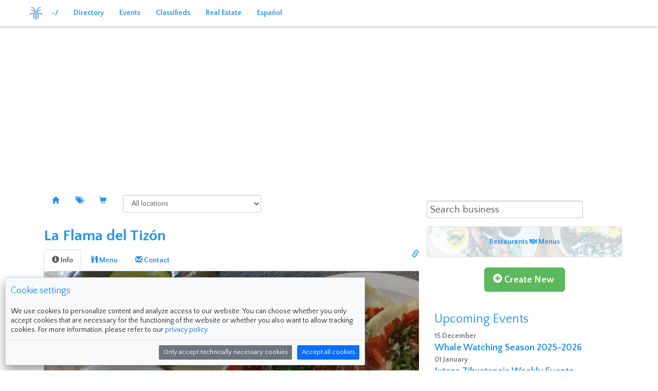

--- FILE ---
content_type: text/html; charset=utf-8
request_url: https://www.feelriviera.com/directory/la-flama-del-tizon~RD
body_size: 11803
content:
<!-- 
IZM 2022
ZihWeb Editor 1.0.4.250721 @ feelriviera.com 
--><!DOCTYPE html>
<html lang="en">

<head>
<meta charset="utf-8" />
	<meta name="viewport" content="width=device-width,minimum-scale=1,initial-scale=1">
	<title>La Flama del Tizón | feelRiviera Destinations</title>
	<meta name="description" content="" />
	<meta property="og:url" content="https://www.feelriviera.com/directory/la-flama-del-tizon~RD" />
	<meta property="og:type" content="website" />
	<meta property="og:site_name" content="La Flama del Tizón | feelRiviera Destinations" />
	<meta property="og:locale" content="en_US" />
	<meta property="og:image" content="https://www.publik.in/webimg/200x200.logos_RD~9338cc35.jpg" />
	<meta property="og:title" content="La Flama del Tizón | feelRiviera Destinations" />
	<meta property="og:description" content="" />
	<meta property="fb:app_id" content="2676446070" />
	<meta name="twitter:card" content="summary" />
	<meta name="twitter:site" content="@feelRiviera" />
	<meta name="twitter:author" content="@feelRiviera" />
	<meta name="twitter:creator" content="@ZihWeb" />
	<meta name="twitter:title" content="La Flama del Tizón | feelRiviera Destinations" />
	<meta name="twitter:description" content="" />
	<meta name="twitter:image" content="https://www.publik.in/webimg/200x200.logos_RD~9338cc35.jpg" />
	<meta name="generator" content="ZihWeb Editor 1.0.4.250721" />
	<link rel="sitemap" href="https://www.feelriviera.com/xml/sitemap/en/" type="text/xml" />
	<link rel="canonical" href="https://www.feelriviera.com/en/directory/la-flama-del-tizon~RD"/>
	<link rel="manifest" href="https://www.feelriviera.com/manifest.json"/>

	<meta name="author" content="ZihWeb.com" />	<link rel="icon" href="https://www.feelriviera.com/webimg/32x32.res_appicon.png"/>
	<link rel="shortcut icon" href="https://www.feelriviera.com/webimg/64x64.res_appicon.png"/>
    <link rel="apple-touch-icon" href="https://www.feelriviera.com/webimg/128x128.res_appicon.png" sizes="120x120" />
	<link rel="apple-touch-icon" href="https://www.feelriviera.com/webimg/152x152.res_appicon.png" sizes="152x152" />
	<link rel="apple-touch-icon" href="https://www.feelriviera.com/webimg/192x192.res_appicon.png" sizes="192x192" />
	<!--
	ZihWeb Editor 1.0.4.250721 Copyright (c) 2009-2026 ZihWeb Development (www.zihweb.com)
	--><script src="https://www.feelriviera.com/lib/cc.js"></script>
<script>const cookieConsent=new CookieConsent({privacyPolicyUrl:"https://www.feelriviera.com/legal/",autoShowModal:true,blockAccess:false,position:"left",lang:"en",defaultLang:"en",content:{en:{title:"Cookie settings",body:"We use cookies to personalize content and analyze access to our website. "+"You can choose whether you only accept cookies that are necessary for the functioning of the website "+"or whether you also want to allow tracking cookies. For more information, please refer to our --privacy-policy--.",privacyPolicy:"privacy policy",buttonAcceptAll:"Accept all cookies",buttonAcceptTechnical:"Only accept technically necessary cookies"},es:{title:"Configuración de cookies",body:"Utilizamos cookies para personalizar contenidos y analizar el acceso a nuestra web. "+"Puede elegir si solo acepta las cookies que son necesarias para el funcionamiento del sitio web "+"o si también desea permitir las cookies de seguimiento. Para obtener más información, consulte nuestra --privacy-policy--.",privacyPolicy:"política de privacidad",buttonAcceptAll:"Aceptar todas las cookies",buttonAcceptTechnical:"Solo aceptar cookies técnicamente necesarias"}}})</script>
<script async src="https://www.googletagmanager.com/gtag/js?id=G-8WY6R9HS16"></script><script>
/*if (cookieConsent.trackingAllowed()) {*/
    window.dataLayer = window.dataLayer || [];function gtag(){dataLayer.push(arguments);}gtag('js', new Date());gtag('config', 'G-8WY6R9HS16');
/*}*/
</script>
	<script src="https://www.feelriviera.com/lib/jqbs.zw"></script>
	<script src="https://www.feelriviera.com/lib/jqp.zw"></script>
        
	<meta name="google-site-verification" content="2UnetfrtLdZWVASZ8cCk57xTXWYWVfkCocCzErnUyKQ" />
	<meta name="category" content="mexico,riviera,travel,mexico,hotels,city guide,services" />

	<script>
	//<![CDATA[
		var jQ=jQuery.noConflict();jQ(document).ready(function(){jQ("#w2 a").fadeTo("fast",0.5);jQ("#w2 a").hover(function(){jQ(this).fadeTo("fast",1.0);},function(){jQ(this).fadeTo("fast",0.5);});});history.replaceState(null,document.title,location.href);function urlBase64ToUint8Array(base64String){var padding='='.repeat((4-base64String.length%4)%4);var base64=(base64String+padding).replace(/\-/g,'+').replace(/_/g,'/');var rawData=window.atob(base64);var outputArray=new Uint8Array(rawData.length);for(var i=0;i<rawData.length;++i){outputArray[i]=rawData.charCodeAt(i);}
return outputArray;}
if('serviceWorker'in navigator){navigator.serviceWorker.register('https://www.feelriviera.com/zwsw.js');}
	//]]>
	</script>
		                <script async src="//pagead2.googlesyndication.com/pagead/js/adsbygoogle.js"></script>
                <script>(adsbygoogle = window.adsbygoogle || []).push({ google_ad_client: "ca-pub-7509299074890695", enable_page_level_ads: true });</script><script src="https://unpkg.com/qr-code-styling@1.5.0/lib/qr-code-styling.js"></script>

<style>/* zw css */
@import url(https://www.feelriviera.com/lib/cookieconsent/cookie-consent.css);	@import url(https://www.feelriviera.com/lib/css.zw);
	@import url(https://www.feelriviera.com/visual/izm/style.css);
	@import url(https://www.feelriviera.com/monostyle.css);
	
</style>		<!-- xt -->
		<script src="https://www.feelriviera.com/lib/jquery.cookie.js"></script>
		<script> jQ(document).ready(function(){let catlist=jQ('.lstcat');let listitems=catlist.children('div').get();listitems.sort(function(a,b){return jQ(a).text().toUpperCase().localeCompare(jQ(b).text().toUpperCase());})
jQ.each(listitems,function(idx,itm){catlist.append(itm);});let catlista=jQ(this);let listitemsa=catlista.children('h4').get();listitemsa.sort(function(a,b){return jQ(a).text().toUpperCase().localeCompare(jQ(b).text().toUpperCase());})
jQ.each(listitemsa,function(idx,itm){catlista.append(itm);});jQ('#placeTabs a').click(function(e){e.preventDefault();jQ(this).tab('show');});}); </script><script type="application/ld+json">
{
  "@context" : "http://schema.org",
  "@type" : "Organization",
  "name" : "ZihWeb Development",
  "parentOrganization" : "ZihWeb",
  "url" : "https://www.zihweb.com",
  "logo" : "https://www.zihweb.com/webimg/o.logo.png",
  "address" : {
	"@type" : "PostalAddress",
	"addressLocality" : "Cozumel",
	"postalCode" : "77600",
	"streetAddress" : "14 con 17 San Miguel 2",
	"addressRegion" : "QR ",
	"addressCountry": "MX"
  },
  "sameAs" : [
  	"https://www.facebook.com/ZihWebDevelopment",
	"https://twitter.com/ZihWeb"
  ],
  "contactPoint" : [{
    "@type" : "ContactPoint",
    "telephone" : "+52-987-111-6622",
    "contactType" : "customer service",
	"availableLanguage" : ["Spanish", "English"]
  }]
}
</script>
</head>

<body>


	<header class="container-fluid">
	<div class="row">
        
			<!-- cmn--tmp -->
						<nav id="nav" class="navbar navbar-fixed-top" role="navigation">
				<div class="container">
					<div class="navbar-header">
						<button type="button" class="navbar-toggle collapsed" data-toggle="collapse" data-target="#nav-o" aria-expanded="false">
							<span class="sr-only">Toggle navigation</span>
							<span class="icon-bar"></span>
							<span class="icon-bar"></span>
							<span class="icon-bar"></span>
						</button>
							<a class="navbar-brand" href="https://www.feelriviera.com/"> </a>

						</div>
						<div class="collapse navbar-collapse" id="nav-o">
						<ul class="nav navbar-nav">
							<li >
								<a href="https://www.feelriviera.com/~/" >~/  </a><ul class="dropdown-menu">
			</ul>
							</li>
							<li >
								<a href="https://www.feelriviera.com/directory/" >Directory</a><ul class="dropdown-menu">
			</ul>
							</li>
							<li >
								<a href="https://www.feelriviera.com/events/" >Events</a>
							</li>
							<li >
								<a href="https://www.feelriviera.com/classifieds/" >Classifieds</a>
							</li>
							<li >
								<a href="https://www.feelriviera.com/properties/" >Real Estate</a>
							</li>
							<li >
								<a href="https://www.feelriviera.com/es/?i=es" >Español</a>
							</li>						</ul>
					</div>
				</div>
			</nav>		</div>
        		<div class="container">
		<div style="max-height:25vh;margin-top:60px;">
			<div style="margin:30px 0;">
	<script async src="//pagead2.googlesyndication.com/pagead/js/adsbygoogle.js"></script>
	<!-- BannerListings -->
	<ins class="adsbygoogle"
			style="display:block"
					data-ad-client="ca-pub-7509299074890695"
							data-ad-slot="2440522797"
									data-ad-format="auto"></ins>
									<script>
									(adsbygoogle = window.adsbygoogle || []).push({});
									</script>
	</div>
		</div></div>        <div class="container">
            <a href="https://www.feelriviera.com/" id="logo">feelRiviera Destinations</a>
        </div>
	</header>

<div class="container">

		<section class="col-md-8">
		<article>			<nav class="navbar">
			<ul class="nav nav-pills">
			<li role="presentation"><a href="https://www.feelriviera.com/directory/" title="Business Listing"><span class="glyphicon glyphicon-home"> </span></a></li>
			<li role="presentation"><a href="https://www.feelriviera.com/directory/categories/" title="Categories"><span class="glyphicon glyphicon-tags"> </span></a></li>
			<li role="presentation"><a href="https://www.feelriviera.com/directory/store/" title="Store"><span class="glyphicon glyphicon-shopping-cart"> </span></a></li>
			
			<li><form class="navbar-form navbar-right"><select name="zwCity" id="zwCities" class="form-control">
</select></form></li>
			</ul>
			
			
			</nav>			<section class="spon" style="clear: both;">
			<h1 id="placeTitle">La Flama del Tizón</h1>
			
			
			<ul class="nav nav-tabs" id="placeTabs" role="tablist">
        		<li role="presentation" class=" in active" id="placeInfo">
        		<a href="#descrip" role="tab" aria-controls="descrip">
        			<strong>
        			 <span class="glyphicon glyphicon-info-sign"> </span>
        			 Info
        			 </strong>
        		</a></li>
        		<li role="presentation" id="placeMenu" class=""><a href="#menu" role="tab" aria-controls="menu"><strong><span class="glyphicon glyphicon-cutlery"> </span> Menu</strong></a></li>
        		
        		<li role="presentation" id="placeContact"><a href="#kontact" role="tab" aria-controls="kontact"><i class="glyphicon glyphicon-envelope"></i> <strong>Contact️</strong></a></li>
        		 <div class="text-right"><a id="qrRD" onclick="c2cb('feelriviera.com/d/RD')" data-toggle="tooltip" data-placement="right"  alt="Copy feelriviera.com/d/RD to clipboard" title="Copy feelriviera.com/d/RD to clipboard" class=""><span class="glyphicon glyphicon-link"> </span></a> </div>
		    </ul>
			 
		    <div id="Contents" class="tab-content">
	            <div role="tabpanel" class="tab-pane fade in active" id="descrip">
				
				<div class="row"><div class="col-md-12">
				<div class="slider-wrapper theme-light nivoSlider">
						<div id="RD_c" style="margin: 0 auto;width:100%;height:auto; overflow:hidden;">
		
		<img src="https://www.publik.in/webimg/800x500.dir_RD_c_-dsc4966-2.jpg" title=" Dsc       " alt=" Dsc       " data-thumb="https://www.publik.in/webimg/80x80.dir_RD_c_-dsc4966-2.jpg" />
		<img src="https://www.publik.in/webimg/800x500.dir_RD_c_img-20201217-210153660.jpg" title="                     " alt="                     " data-thumb="https://www.publik.in/webimg/80x80.dir_RD_c_img-20201217-210153660.jpg" />
		<img src="https://www.publik.in/webimg/800x500.dir_RD_c_img-20240430-192346934.jpg" title="                     " alt="                     " data-thumb="https://www.publik.in/webimg/80x80.dir_RD_c_img-20240430-192346934.jpg" /></div></div><div class="row">
		<div class="col-sm-4 col-md-4">
			<a href="https://www.publik.in/webimg/n.dir_RD_g_-dsc4966-2.jpg" data-lightbox="RD_g" rel="pph[RD_g]" class="tmb thumbnail" data-thumb="https://www.publik.in/webimg/100x100.dir_RD_g_-dsc4966-2.jpg">
				<img src="https://www.publik.in/webimg/250x250.dir_RD_g_-dsc4966-2.jpg" width="250" height="250" loading="lazy" class="lz" alt="-dsc4966-2.jpg"/>
			</a>
		</div>
		<div class="col-sm-4 col-md-4">
			<a href="https://www.publik.in/webimg/n.dir_RD_g_img-20240430-192317798.jpg" data-lightbox="RD_g" rel="pph[RD_g]" class="tmb thumbnail" data-thumb="https://www.publik.in/webimg/100x100.dir_RD_g_img-20240430-192317798.jpg">
				<img src="https://www.publik.in/webimg/250x250.dir_RD_g_img-20240430-192317798.jpg" width="250" height="250" loading="lazy" class="lz" alt="img-20240430-192317798.jpg"/>
			</a>
		</div>
		<div class="col-sm-4 col-md-4">
			<a href="https://www.publik.in/webimg/n.dir_RD_g_img-20240430-192346934.jpg" data-lightbox="RD_g" rel="pph[RD_g]" class="tmb thumbnail" data-thumb="https://www.publik.in/webimg/100x100.dir_RD_g_img-20240430-192346934.jpg">
				<img src="https://www.publik.in/webimg/250x250.dir_RD_g_img-20240430-192346934.jpg" width="250" height="250" loading="lazy" class="lz" alt="img-20240430-192346934.jpg"/>
			</a>
		</div></div><script src="https://www.feelriviera.com/lib/jquery.nivo.slider.js"></script><style>@import url("https://www.feelriviera.com/lib/nivostyle.zw");</style><script>jQ(document).ready(function(){jQ('#RD_c').nivoSlider({effect:'fade',slices:5,boxCols:6,boxRows:4,animSpeed:700,pauseTime:3000,startSlide:0,directionNav:false,controlNav:false,controlNavThumbs:false,pauseOnHover:false,manualAdvance:false,randomStart:true,prevText:'',nextText:''});});</script></div></div>
				
				</div>
								<div role="tabpanel" class="tab-pane fade" id="menu">
				<div style="margin: 20px 0;"><div class="form-inline text-center">
                        <button type="button" class="btn btn-default btn-xs" onclick="window.open('https://www.feelriviera.com/es/d/RD?v=m', '_self')">
                        <span class="glyphicon glyphicon-globe"> </span> Cambiar idioma
                    </button> 					<button type="button" id="reloadbt" class="btn btn-default btn-xs" onclick="reloadif();">
                        <span class="glyphicon glyphicon-refresh"> </span> Load menu
                    </button>					<button type="button" class="btn btn-default btn-xs" onclick="fullscrn();">
                        <span class="glyphicon glyphicon-fullscreen"> </span> Full screen
                    </button>                    <button type="button" class="btn btn-default btn-xs" onclick="window.open('https://www.publik.in/menu-pdf/RD-en.pdf', 'menuView', 'location=no,toolbar=no')">
                        <span class="glyphicon glyphicon-download"> </span> Download PDF
                    </button>
</div></div>
				<style>.iframe-container{position:relative;width:100%;height:100%;margin:0 auto;}.iframe-loading{position:absolute;top:0;left:0;width:100%;height:100%;display:flex;flex-direction:column;justify-content:center;align-items:center;background-color:#white;color:#333;font-family:Arial,sans-serif;}.reload-btn{margin-top:20px;padding:10px 20px;background-color:#4CAF50;color:white;border:none;border-radius:4px;cursor:pointer;font-size:16px;}.reload-btn:hover{background-color:#45a049;}.hidden{display:none;}</style>
<div class="iframe-container">
    <div id="loading-message" class="iframe-loading">
        <p>Loading menu, please wait...</p>
        <button id="reload-btn" class="reload-btn">Reload</button>
    </div>
    <iframe id="menuView" style="width: 100%; min-height: 550px; height: 100%;" src="https://docs.google.com/viewerng/viewer?embedded=true&amp;url=https://www.publik.in/menu-pdf/RD-en.pdf" width="100%" height="100%" frameborder="0" onload="iframeLoaded()"></iframe>
</div>
<script>
    const iframe=document.getElementById('menuView');const loadingMessage=document.getElementById('loading-message');const reloadBtn=document.getElementById('reload-btn');const reloadBtns=document.getElementById('reloadbt');function iframeLoaded(){loadingMessage.classList.add('hidden');}
iframe.addEventListener('error',function(){loadingMessage.classList.remove('hidden');loadingMessage.querySelector('p').textContent='Error while loading the menu';});function reloadIframe(){loadingMessage.classList.remove('hidden');loadingMessage.querySelector('p').textContent='Loading menu, please wait...';iframe.src=iframe.src+'&t='+new Date().getTime();}
reloadBtn.addEventListener('click',reloadIframe);reloadBtns.addEventListener('click',reloadIframe);setTimeout(function(){if(!iframe.contentWindow||iframe.contentWindow.length===0){loadingMessage.querySelector('p').textContent='Loading is taking longer than expected';}},10000);function fullscrn(){if(iframe.requestFullscreen){iframe.requestFullscreen();}else if(iframe.mozRequestFullScreen){iframe.mozRequestFullScreen();}else if(iframe.webkitRequestFullscreen){iframe.webkitRequestFullscreen();}else if(iframe.msRequestFullscreen){iframe.msRequestFullscreen();}}
function closeFullscreen(){if(document.exitFullscreen){document.exitFullscreen();}else if(document.mozCancelFullScreen){document.mozCancelFullScreen();}else if(document.webkitExitFullscreen){document.webkitExitFullscreen();}else if(document.msExitFullscreen){document.msExitFullscreen();}}
</script>
            <!--div class="row">
                <iframe id="menuView" style="width: 100%; min-height: 550px; height: 100%;" data-src="https://docs.google.com/viewerng/viewer?embedded=true&amp;url=https://www.publik.in/menu-pdf/RD-en.pdf" frameborder="0" allowfullscreen webkitallowfullscreen>Es posible que tengas que hacer clic en <span class="glyphicon glyphicon-refresh"> </span> Load menu.</iframe>
                <script>
				  document.addEventListener("DOMContentLoaded", function () {
				    const iframe = document.getElementById("menuView");
				    const observer = new IntersectionObserver(function(entries) {
				      if (entries[0].isIntersecting) {
				        iframe.src = iframe.getAttribute("data-src");
				        observer.disconnect();
				      }
				    }, {
				      rootMargin: "0px",
				      threshold: 0.1 
				    });
				
				    observer.observe(iframe);
				  });
				</script>
            </div-->

				
				
				</div>
				
								<div role="tabpanel" class="tab-pane fade" id="kontact">
				<div class="row">
				<div class="col-sm-6 col-sm-push-3">
				<h3>Send us a message</h3>
							<div class="col-md-12">
				<form enctype="multipart/form-data" method="post" id="contFrm">
					<div class="form-group"><input id="nom" maxlength="164" name="nom" size="20" type="text" class="form-control" placeholder="Name"></div>
					<div class="form-group"><input id="eml" maxlength="164" name="eml" size="20" type="text" class="form-control" placeholder="Email"></div>
					<div class="form-group"><textarea id="msgt" title="Message" cols="28" rows="5" name="com" class="form-control" placeholder="Message"></textarea></div>
					<div class="form-group"><input id="send" class="btn btn-default" name="submit" type="submit" value="Send"><span id="nameInfo"></span></div>
					<input type="hidden" name="dirlid" value="RD">
					<input type="hidden" name="ruri" value="directory/la-flama-del-tizon~RD">
					<input type="hidden" name="basicMail">
				</form>
			</div></div></div>
				</div>
				
				
			</div>
			
			
			<div class="row neg" >
				
				<div class="col-xs-12 col-md-3"><img src="https://www.publik.in/webimg/200x200.logos_RD~9338cc35.jpg" title="La Flama del Tizón" alt="La Flama del Tizón" class="img-responsive center-block" /></div>
				<div class="col-xs-12 col-md-3 text-center fltRgt col-md-push-6">
				<small>Scan with the <a href="https://www.feelriviera.com/app" rel="nofollow">app</a></small>
				<div class="row" id="qrcode" style="min-height: 160px; min-width: 150px;">
				</div>
				
				La Flama del Tizón
				
				<br><a id="qrRD" onclick="c2cb('feelriviera.com/d/RD')" data-toggle="tooltip" data-placement="right"  alt="Copy feelriviera.com/d/RD to clipboard" title="Copy feelriviera.com/d/RD to clipboard" class="label label-default"><span class="glyphicon glyphicon-link"> </span> feelriviera.com/d/RD</a>
				</div>
				
				<div class="col-xs-12 col-md-6 col-md-pull-3">
				<div class="form-group"> <a href="tel:7551717669" rel="nofollow" class=" btn btn-default"><span class="glyphicon glyphicon-phone-alt"> </span> 755 171 7669</a></div>
				<div class="amenities form-group"><div class="btn-group btn-group-sm" role="group" aria-label="Services">  <button type="button" class="btn btn-default" data-toggle="tooltip" data-placement="top" title=" Home service & take out">🚚 </button>           </div></div>
				<p class="address">                <em>Hermenegildo Galeana No. 7,  Centro, 40880</em><br>
				
				<span class="city"><a href="https://www.feelriviera.com/directory/~/zihuatanejo">Zihuatanejo, Guerrero México.</a></span></p>
				<p class="categories"><a href="https://www.feelriviera.com/directory/cat215-tacos" class="label label-primary"><small><span class="glyphicon glyphicon-tags" aria-hidden="true"> </span></small> &nbsp;Tacos</a></p>
				<p class="views"><a class="glyphicon glyphicon-stats" aria-hidden="true"></a> &nbsp;1785 &nbsp;</p>
				
				
				</div>
				
				
			</div>

			<div class="row">
			<p class="text-muted text-center">Share on the web<br><small>Embed on your website or share it on social networks</small></p>
			
<div class="col-sm-4"><a id="qrRD" onclick="c2cb('feelriviera.com/d/RD')" data-toggle="tooltip" data-placement="right"  alt="Copy feelriviera.com/d/RD to clipboard" title="Copy feelriviera.com/d/RD to clipboard" class="label label-default"><span class="glyphicon glyphicon-link"> </span> feelriviera.com/d/RD</a> </div>

<div class="col-sm-4">
<div class="form-group">
<input type="text" value="&lt;iframe src=&quot;https://www.feelriviera.com/widget/d/RD&quot; class=&quot;publik-place center-block&quot; width=&quot;100%&quot; height=&quot;170&quot; style=&quot;border:none;overflow:hidden&quot; scrolling=&quot;no&quot; frameborder=&quot;0&quot; allowTransparency=&quot;true&quot; allow=&quot;encrypted-media&quot;&gt;&lt;/iframe&gt;" id="embedplace" class="form-control input-sm" onclick="s(this.id)">
</div>
</div>

<div class="col-sm-4">
<div class="form-group">
<input type="text" value="&#91;publik]feelriviera.com/d/RD&#91;/publik]" id="embedpbk" class="form-control input-sm" onclick="s(this.id)">
</div>
</div>

<script>//<![CDATA[
function s(u){var p=document.getElementById(u);p.select();p.setSelectionRange(0,9999);document.execCommand("copy");var dialert=document.createElement("div");dialert.classList.add("dialert");dialert.innerHTML='<div id="diagPos"><br>Code copied to the clipboard</div>';dialert.onclick=function(){this.parentElement.removeChild(this);};setTimeout(function(){jQ(dialert).fadeOut("slow");},2000);document.body.appendChild(dialert);}
//]]></script>
<style>
#placeInfo, #placeProduct, #placeContact, #placeMap, #placeMenu{}
#map { height: 500px; margin-left:-15px; margin-right:-15px; }
#placeTitle {font-size: 2rem;margin-top: 0.3rem;display: block; font-weight:bold;}
@media(min-width: 790px) {
#placeTitle {font-size: 3rem;}
}
</style>
			</div>
			
			<div class="row">
			<h4 class="text-center text-muted">Explore the map and more places</h4>
				<div class="col-md-6 col-sm-6" style="background-image: url(//maps.googleapis.com/maps/api/staticmap?center=17.6393737792968750,-101.5579833984375000&zoom=16&size=350x350&maptype=roadmap&markers=color:0x5DC8D7%7C17.6393737792968750,-101.5579833984375000&key=AIzaSyBtwOj2SucheBtMbxhYntbCoKlUPOkTyP0&format=png&maptype=roadmap&style=element:labels.text.stroke%7Clightness:-10&style=feature:administrative%7Celement:labels.text.fill%7Ccolor:0x516262&style=feature:landscape.man_made%7Celement:geometry.fill%7Ccolor:0xfcffcd&style=feature:road.arterial%7Celement:geometry.fill%7Ccolor:0xfffeff&style=feature:road.arterial%7Celement:geometry.stroke%7Ccolor:0xc3e53f&style=feature:road.highway%7Celement:geometry.fill%7Ccolor:0xecfe44&style=feature:road.local%7Celement:geometry.fill%7Ccolor:0xfffeff&style=feature:road.local%7Celement:geometry.stroke%7Ccolor:0xc3e53f&style=feature:water%7Celement:geometry.fill%7Ccolor:0x6390af%7Cvisibility:on&style=feature:water%7Celement:labels.text.stroke%7Clightness:-20&style=feature:poi.business%7Cvisibility:off); background-repeat: no-repeat; height: 350px; background-position: center;"><a href="https://www.feelriviera.com/map/d/RD" rel="nofollow"><img src="[data-uri]" alt="Location of La Flama del Tizón" style="width:350px; height:300px" class="img-responsive center-block"/></a></div>
				<div class="col-md-6 col-sm-6"><ul class="dirlst">			<li>
					<div class="dat">
					
						<a href="https://www.feelriviera.com/directory/taqueria-sin-nombre~V5" class="ndn nV5">Taquería Sin Nombre</a>
						<br /><span class="ddn">Hermenegildo Galeana S/N Centro, Zihuatanejo</span>
					</div>
			</li>			<li>
					<div class="dat">
					
						<a href="https://www.feelriviera.com/directory/taco-chay-ixtapa~Vj" class="ndn nVj">Taco Chay Ixtapa</a>
						<br /><span class="ddn">Paseo de las Gaviotas, Ixtapa, Ixtapa</span>
					</div>
			</li>			<li>
					<div class="dat">
					
						<a href="https://www.feelriviera.com/directory/mr-papa-loca~M7" class="ndn nM7">Mr. Papa Loca</a>
						<br /><span class="ddn">Del Cartero s/n Centro, Zihuatanejo</span>
					</div>
			</li>			<li>
					<div class="dat">
					
						<a href="https://www.feelriviera.com/directory/carnitas-manriquez~pb" class="ndn npb">Carnitas Manriquez</a>
						<br /><span class="ddn">Av. Jose Maria Morelos Y Pavon 265, Centro, Zihuatanejo</span>
					</div>
			</li></ul> </div>
			</div>
			
<section id="comments" class="row">
<div class="col-md-10 col-md-push-1"><h3>Comments</h3>
<p class="text-small text-muted">The comments reflect the personal opinions of users and do not represent the views of the site administrators.</p></div>
<div class="col-md-10 col-md-push-1"><article><p class="text-muted">There's no comments yet</p></article></div></section><form enctype="multipart/form-data" method="post" id="commFrm">
<div class="row">
<div class="col-xs-12 col-md-push-1 col-md-10">
<h4>Comment</h4>
<p class="text-muted">Leave your comment so that other users can know your opinion.</p>
</div>
</div>
<div class="row">
<div class="col-xs-6 col-md-push-1 col-md-5">
<div class="form-group"> <input id="cnom" name="cnom" type="text" size="20" maxlength="30" class="form-control input-lg" placeholder="Nombre"></div>
</div>
<div class="col-xs-6 col-md-push-1 col-md-5">
<div class="form-group"> <input id="ceml" name="ceml" type="text" size="20" maxlength="30" class="form-control input-lg" placeholder="Email"></div>
</div>
</div>
<div class="row">
<div class="col-md-push-1 col-md-10">
	<div class="form-group"><textarea id="cmsgt" title="Comentario" cols="28" rows="5" name="com" class="form-control" placeholder="Comentario" style="font-size: 18px;line-height: 1.3333333;"></textarea></div>
	<div class="rating center-block">
	<input type="radio" name="rtng" value="5" id="star5"><label for="star5"></label>
	<input type="radio" name="rtng" value="4" id="star4"><label for="star4"></label>
	<input type="radio" name="rtng" value="3" id="star3"><label for="star3"></label>
	<input type="radio" name="rtng" value="2" id="star2"><label for="star2"></label>
	<input type="radio" name="rtng" value="1" id="star1"><label for="star1"></label>
	<!--input type="radio" name="rating" class="norating" value="0" id="star0"><label for="star0"></label-->
</div>
<style>
.rating {

    display: flex;
    flex-direction: row-reverse;
    align-items: center;
    position: relative;
    float: left;
}
.rating input {
    display: none;
}
.rating label {
    cursor: pointer;
    width: 30px;
    height: 30px;
    background-image: url('/lib/img/star.png');
    background-size: cover;
}
.rating input:checked ~ label {
    background-image: url('/lib/img/starf.png');
}
.norating label {
    cursor: pointer;
    width: 30px;
    height: 30px;
    background-image: url('/lib/img/star.png');
    background-size: cover;
}
</style>
</div>
</div>
<div class="row">
<div class="col-md-push-1 col-md-10">
	<div class="form-group">
	<input id="commSend" class="btn btn-default btn-lg" name="submit" type="submit" value="Enviar">
	<input type="hidden" name="pid" value="RD" />
	<input type="hidden" name="uid" value="0" />
	<input type="hidden" name="ext" value="d" />
	<span id="nameInfo"></span>
	</div>
</div>
</div>
</form>
<div class="row" id="commemnts">
</div>
			
			</section>
				<div class="row">
					<div style="margin:30px 0;">
	<script async src="//pagead2.googlesyndication.com/pagead/js/adsbygoogle.js"></script>
	<!-- BannerListings -->
	<ins class="adsbygoogle"
			style="display:block"
					data-ad-client="ca-pub-7509299074890695"
							data-ad-slot="2440522797"
									data-ad-format="auto"></ins>
									<script>
									(adsbygoogle = window.adsbygoogle || []).push({});
									</script>
	</div>
				</div>
				</article>		</section>
		<aside class="col-md-4">
		<div class="text-center row">

<br />

		<div id="autocomplete-cont" class="" style="height:50px;">
				<input type="text" name="suggest" class="form-control autocomplete" id="autocomplete" style=" z-index: 2; background: transparent;"/>
				<input type="text" name="suggest" class="form-control autocomplete" id="autocomplete-x" value="Search business" disabled="disabled" style="background:rgba(255,255,255,0.8); z-index: 1;"/>
		</div>
		<script>'use strict';jQ('#autocomplete').devbridgeAutocomplete({serviceUrl:'https://www.feelriviera.com/en/dyn.zw?suggest',minChars:2,onSelect:function(suggestion){window.location.href="https://www.feelriviera.com/directory/"+suggestion.data.url;},onHint:function(hint){jQ('#autocomplete-x').val(hint);},onInvalidateSelection:function(){jQ('#selction').html('nothing selected');},showNoSuggestionNotice:true,noSuggestionNotice:'Sorry, no matching results'})</script>
<div class="well" style="background-image: url(https://www.feelriviera.com/webimg/300x60.clients2_del-cielo-tulum-3.jpg); background-size: cover;background-blend-mode: screen;background-color: #a9ccd4;"><a href="https://www.feelriviera.com/menus"><strong>Restaurants 🍽  Menus</strong></a></div>
	<div class="btn-group">
  <button type="button" class="btn btn-lg btn-success dropdown-toggle" data-toggle="dropdown" aria-haspopup="true" aria-expanded="false"><span class="glyphicon glyphicon-plus-sign" style="color:#fff;"> </span><strong>&nbsp;Create New&nbsp;</strong></button>
  <ul class="dropdown-menu">
    <li><a href="https://www.feelriviera.com/directory/add/"><span class="glyphicon glyphicon-map-marker"> </span> <strong>Business Page</strong></a></li>
    <li><a href="https://www.feelriviera.com/classifieds/add/"><span class="glyphicon glyphicon-hand-right"> </span> <strong>Offer or Classified</strong></a></li>
    <!--li role="separator" class="divider"></li-->
    <li><a href="https://www.feelriviera.com/properties/add/"><span class="glyphicon glyphicon-home"> </span> <strong>Property Page</strong></a></li>
<!--li role="separator" class="divider"></li-->
    <li><a href="https://www.feelriviera.com/events/add/"><span class="glyphicon glyphicon-calendar"> </span> <strong>Event Page</strong></a></li>
  </ul>
</div>

<br /><br />

</div><div class="events">
		<h3>Upcoming Events<a href="https://www.feelriviera.com/events/" rel="nofollow"></a></h3><div class="">
			<strong class="text-muted">15 December</strong><br>
			<a href="https://www.feelriviera.com/events/whale-watching-season-2025-2026~8h" class="ndn" title="December 15 - Whale Watching Season 2025-2026">Whale Watching Season 2025-2026</a></div><div class="">
			<strong class="text-muted">01 January</strong><br>
			<a href="https://www.feelriviera.com/events/ixtapa-zihuatanejo-weekly-events~e" class="ndn" title="January 01 - Ixtapa Zihuatanejo Weekly Events">Ixtapa Zihuatanejo Weekly Events</a></div><div class="">
			<strong class="text-muted">22 January</strong><br>
			<a href="https://www.feelriviera.com/events/3-amigos-amigas-fest-2026~8Q" class="ndn" title="January 22 - 3 Amigos/Amigas Fest 2026">3 Amigos/Amigas Fest 2026</a></div><div class="">
			<strong class="text-muted">31 January</strong><br>
			<a href="https://www.feelriviera.com/events/paella-fest-8-zihuatanejo-2025~8p" class="ndn" title="January 31 - Paella Fest 8 Zihuatanejo 2025">Paella Fest 8 Zihuatanejo 2025</a></div><div class="">
			<strong class="text-muted">06 February</strong><br>
			<a href="https://www.feelriviera.com/events/canos-fishing-tournament~EA" class="ndn" title="February 06 - Cano's Fishing Tournament">Cano's Fishing Tournament</a></div></div>
		<br>
		<div class="row">
						<script async src="//pagead2.googlesyndication.com/pagead/js/adsbygoogle.js"></script>
			<!-- DirectoryAsideResponsive -->
			<ins class="adsbygoogle" style="display:block" data-ad-client="ca-pub-7509299074890695" data-ad-slot="6903141592" data-ad-format="auto"></ins>
			<script> (adsbygoogle = window.adsbygoogle || []).push({}); </script>
		</div>
		<div class="row">
			<ul class="dirlst">
			<li>					<div class="dat">
					<span class="list-cats">Retail Shopping &raquo; Childrens Clothing</span><br />
						<a href="https://www.feelriviera.com/directory/chango-marango~Vz" class="ndn n1204">Chango Marango</a>
						<br /><span class="ddn">Hermenegildo Galeana No. 5, Zihuatanejo</span>
					</div>
			</li>
			<li>					<div class="dat">
					<span class="list-cats">Accommodations &raquo; Hotels</span><br />
						<a href="https://www.feelriviera.com/directory/villas-el-morro~zM" class="ndn n1469">Villas El Morro</a>
						<br /><span class="ddn">Paseo del Morro Lote 4, Cerro del Almacén, La Noria, Zihuatanejo</span>
					</div>
			</li>
			<li>					<div class="dat">
					<span class="list-cats">Bars & Clubs &raquo; Beach Club</span><br />
						<a href="https://www.feelriviera.com/directory/rastas-cozumel~V6" class="ndn n1187">Rastas Cozumel</a>
						<br /><span class="ddn">Carretera Costera Sur Km. 29, Cozumel</span>
					</div><div style="width:100%; margin: 10px 0;">
            <a href="https://zih.mx/ZihMap?r=asidad&d=feelriviera.com" title="ZihMap 2023 - Mapas de Ixtapa Zihuatanejo">
            <img src="https://www.publik.in/webimg/o.biz_zihmap2023v2.jpg" class="img-responsive center-block">
            </a>
			</div>
			</li></ul>
				</div>
<div style="text-align:center;">
<br>
<h3></h3>
<form action="https://www.paypal.com/cgi-bin/webscr" method="post" target="_top">
<input type="hidden" name="cmd" value="_s-xclick">
<input type="hidden" name="hosted_button_id" value="GNPHCHVQ2XTVG">
<input type="image" src="https://www.paypalobjects.com/en_US/i/btn/btn_paynowCC_LG.gif" border="0" name="submit" alt="PayPal - The safer, easier way to pay online!">
<img alt="" border="0" src="https://www.paypalobjects.com/es_XC/i/scr/pixel.gif" width="1" height="1">
</form>
</div>
<h3>Riviera Maya</h3>
	<!-- m i:menu-id -->
	<nav id="Menu-id">
	<ul id="menu-id">
		<li><a href="https://www.feelriviera.com/riviera-maya/holbox/"  rel="nofollow" >Holbox</a></li>
		<li><a href="https://www.feelriviera.com/riviera-maya/playa-del-carmen/"  rel="nofollow" >Playa del Carmen</a></li>
		<li><a href="https://www.feelriviera.com/riviera-maya/puerto-morelos/"  rel="nofollow" >Puerto Morelos</a></li>
		<li><a href="https://www.feelriviera.com/riviera-maya/tulum/"  rel="nofollow" >Tulum</a></li>
	</ul>
	</nav>
<h3>Costa Maya</h3>
	<!-- m i:menu-id -->
	<nav id="Menu-id">
	<ul id="menu-id">
		<li><a href="https://www.feelriviera.com/bacalar/"  rel="nofollow" >Bacalar</a></li>
		<li><a href="https://www.feelriviera.com/costa-maya/mahahual/"  rel="nofollow" >Mahahual</a></li>
	</ul>
	</nav>
<h3>Riviera Dorada</h3>
	<!-- m i:menu-id -->
	<nav id="Menu-id">
	<ul id="menu-id">
		<li><a href="https://www.feelriviera.com/acapulco/"  rel="nofollow" >Acapulco</a></li>
		<li><a href="https://www.feelriviera.com/bahias-de-papanoa/"  rel="nofollow" >Bahias de Papanoa</a></li>
		<li><a href="https://www.feelriviera.com/puerto-vicente-guerrero/"  rel="nofollow" >Puerto Vicente Guerrero</a></li>
	</ul>
	</nav>
<div style="text-align:center;">
<share-button class="Sharer"></share-button>
</div>		</aside>
    

	<section class="col-md-12">

			<div class="col-md-4">
            </div>
			<div class="col-md-4">
<div class="text-center">
		<div id="w2">
		<h4 class="en">Follow us on</h4>
			<ul>
		<li><a href="https://www.facebook.com/feelrivieras" target="zwSocial" class="fb" rel="nofollow">Facebook</a></li>
	<li><a href="https://www.instagram.com/feelriviera/" target="zwSocial" class="ig" rel="nofollow">Instagram</a></li>
	<li><a href="https://twitter.com/feelRiviera" target="zwSocial" class="tw" rel="nofollow">Twitter</a></li>
	<li><a href="https://zih.mx/zihwa" target="zwSocial" class="wa" rel="nofollow">WhatsApp</a></li>
	
	</ul>
	
		</div>
</div>            </div>
		

</section>
		<footer class="col-md-12">
			<br style="clear:both;">Made with ❤ in Cozumel & Zihuatanejo<br />
<span class=" small text-muted">Copyright © 2026 feelRiviera Destinations · <a href="http://www.zihweb.com/legal/">legal</a> · <a href="https://www.feelriviera.com/anunciate/">anunciate</a></span>
<span class="fltRgt small text-muted">Powered by <a href="http://www.zihweb.com/" target="zwSocial" class="devzw" title="ZihWeb Development">ZihWeb</a><br /></span>
<div style="margin:0 auto; text-align:center"><span id="idi" class="en">
			<a href="https://www.feelriviera.com/en/" class="i_en" rel="nofollow">en</a>
			<a href="https://www.feelriviera.com/es/" class="i_es" rel="nofollow">es</a></span><br />
</div>		</footer>
</div>
	<script><!-- jsfooter -->
	//<![CDATA[
	jQ(function(){jQ("#send").click(function(){var arr=jQ("input#nom").val();if(arr===""||arr==='Name'){jQ("input#nom").focus();return false;}
var dep=jQ("input#eml").val();if(dep===""||dep==='Email'){jQ("input#eml").focus();return false;}
var mytext=jQ("#msgt").val();if(mytext===""){jQ("#msgt").css({border:"solid 1px #ff0000"});return false;}else{jQ("#msgt").css({border:"solid 1px #cccccc"});}
var dataString=jQ('#contFrm').serialize();jQ.ajax({type:"POST",url:"https://www.feelriviera.com/sm.zw",data:dataString,beforeSend:function(){jQ('#nameInfo').html("<div id='messageloading'></div>").append("<img src='https://www.feelriviera.com/lib/img/status.gif' />");},success:function(){jQ('#contFrm').html("<div id='message'></div>");jQ('#message').html("<h2>Thanks for your message</h2>").append("<p>We will be in touch soon.</p>").hide().fadeIn(500,function(){jQ('#message').append("<span class='glyphicon glyphicon-ok' style='font-size:3em'> </span>");});}});return false;});});jQ(function(){jQ("#commSend").click(function(){var arr=jQ("input#cnom").val();if(arr===""||arr==='Nombre'){jQ("input#cnom").focus();return false;}
var dep=jQ("input#ceml").val();if(dep===""||dep==='Email'){jQ("input#ceml").focus();return false;}
var mytext=jQ("#cmsgt").val();if(mytext===""){jQ("#cmsgt").css({border:"solid 1px #ff0000"});return false;}else{jQ("#cmsgt").css({border:"solid 1px #cccccc"});}
var dataString=jQ('#commFrm').serialize();jQ.ajax({type:"POST",url:"https://www.feelriviera.com/cmmnt.zw",data:dataString,beforeSend:function(){jQ('#nameInfo').html("<div id=\"messageloading\"></div>").append("<img src='https://www.feelriviera.com/lib/img/status.gif' />");},success:function(){jQ('#commFrm').html("<div class=\"row\"><div class=\"col-md-push-1 col-md-10\"><div id=\"message\"></div></div></div>");jQ('#message').html("<h2>Comentario enviado</h2>").append("<p>estamos en contacto</p>").hide().fadeIn(500,function(){jQ('#message').append("<span class='glyphicon glyphicon-ok' style='font-size:3em'> </span>");});}});return false;});});var wH=jQ(window).height();function c2cb(lnkse){var posX=wH/3;var temp=jQ("<input>").val(lnkse).appendTo('body').select();document.execCommand("copy");var dialert=document.createElement("div");dialert.classList.add("dialert");dialert.innerHTML='<div id="diagPos"><strong>'+lnkse+' </strong> '+' copied to the clipboard</div>';dialert.onclick=function(){this.parentElement.removeChild(this);};setTimeout(function(){jQ(dialert).fadeOut("slow");},2000);document.body.appendChild(dialert);temp.remove();}
function c2cb2(lnkse){var posX=wH/3;var temp=jQ("<textarea>").val(lnkse).appendTo('body').select();document.execCommand("copy");var dialert=document.createElement("div");dialert.classList.add("dialert");dialert.innerHTML='<div id="diagPos"><strong>'+lnkse+' </strong> '+' copied to the clipboard</div>';dialert.onclick=function(){this.parentElement.removeChild(this);};setTimeout(function(){jQ(dialert).fadeOut("slow");},2000);document.body.appendChild(dialert);temp.remove();}const qrCodeqrcode=new QRCodeStyling({width:150,height:150,type:"canvas",data:"feelriviera.com/d/RD",image:"https://www.feelriviera.com/webimg/o.res_appicon.png",margin:3,imageOptions:{crossOrigin:"anonymous",imageSize:0.4,margin:0,saveAsBlob:true,},dotsOptions:{color:"#4690cd",type:"extra-rounded",},backgroundOptions:{color:"transparent",},cornersDotOptions:{type:"dot",},cornersSquareOptions:{type:"dot",},qrOptions:{errorCorrectionLevel:"M",}});qrCodeqrcode.append(document.getElementById("qrcode"));jQ(function(){var tip=jQ('#zwCities');var key='zwCf';var val;tip.change(function(){val=jQ(this).val();jQ.removeCookie(key);if(val==0){jQ(location).attr('href','https://www.feelriviera.com/directory/');jQ.cookie(key,'',{expires:1,path:'/'});}else{jQ(location).attr('href','https://www.feelriviera.com/directory/~/'+val);jQ.cookie(key,val,{expires:1,path:'/'});}});});var options=[];jQ.getJSON("https://www.feelriviera.com/json/dir/cities/",function(result){sel='';seli='';if(jQ.cookie('zwCf')==''){seli=' selected';}
for(var i=0;i<result.length;i++){if(jQ.cookie('zwCf')==result[i].i){sel=' selected';}
options.push('<option value="',result[i].i,'" class="sel',i,'"',sel,'>',result[i].c,', ',result[i].s,'</option>');sel='';}
jQ("#zwCities").html('<option value="" class="sel"'+seli+'>All locations</option>'+options.join(''));});
	//]]>
	</script>
		<div id="lab"></div><!-- footer dbg --><script defer src="https://static.cloudflareinsights.com/beacon.min.js/vcd15cbe7772f49c399c6a5babf22c1241717689176015" integrity="sha512-ZpsOmlRQV6y907TI0dKBHq9Md29nnaEIPlkf84rnaERnq6zvWvPUqr2ft8M1aS28oN72PdrCzSjY4U6VaAw1EQ==" data-cf-beacon='{"version":"2024.11.0","token":"62140725a6704bc9a875d53a0d282360","r":1,"server_timing":{"name":{"cfCacheStatus":true,"cfEdge":true,"cfExtPri":true,"cfL4":true,"cfOrigin":true,"cfSpeedBrain":true},"location_startswith":null}}' crossorigin="anonymous"></script>
</body>
</html>

--- FILE ---
content_type: text/html; charset=utf-8
request_url: https://docs.google.com/viewerng/viewer?embedded=true&url=https://www.publik.in/menu-pdf/RD-en.pdf
body_size: 2190
content:
<!DOCTYPE html><html lang="en" dir="ltr"><head><title>RD-en.pdf</title><link rel="stylesheet" type="text/css" href="//www.gstatic.com/_/apps-viewer/_/ss/k=apps-viewer.standalone.a19uUV4v8Lc.L.W.O/am=AAQD/d=0/rs=AC2dHMKIcHC-ZI7sbGRsdy-Tqv76hgg_tw" nonce="y9rGMMBK23U7brFRb720ng"/></head><body><div class="ndfHFb-c4YZDc ndfHFb-c4YZDc-AHmuwe-Hr88gd-OWB6Me dif24c vhoiae LgGVmb bvmRsc ndfHFb-c4YZDc-TSZdd ndfHFb-c4YZDc-TJEFFc ndfHFb-c4YZDc-vyDMJf-aZ2wEe ndfHFb-c4YZDc-i5oIFb ndfHFb-c4YZDc-uoC0bf ndfHFb-c4YZDc-e1YmVc" aria-label="Showing viewer."><div class="ndfHFb-c4YZDc-zTETae"></div><div class="ndfHFb-c4YZDc-JNEHMb"></div><div class="ndfHFb-c4YZDc-K9a4Re"><div class="ndfHFb-c4YZDc-E7ORLb-LgbsSe ndfHFb-c4YZDc-LgbsSe-OWB6Me" aria-label="Previous"><div class="ndfHFb-c4YZDc-DH6Rkf-AHe6Kc"><div class="ndfHFb-c4YZDc-Bz112c ndfHFb-c4YZDc-DH6Rkf-Bz112c"></div></div></div><div class="ndfHFb-c4YZDc-tJiF1e-LgbsSe ndfHFb-c4YZDc-LgbsSe-OWB6Me" aria-label="Next"><div class="ndfHFb-c4YZDc-DH6Rkf-AHe6Kc"><div class="ndfHFb-c4YZDc-Bz112c ndfHFb-c4YZDc-DH6Rkf-Bz112c"></div></div></div><div class="ndfHFb-c4YZDc-q77wGc"></div><div class="ndfHFb-c4YZDc-K9a4Re-nKQ6qf ndfHFb-c4YZDc-TvD9Pc-qnnXGd" role="main"><div class="ndfHFb-c4YZDc-EglORb-ge6pde ndfHFb-c4YZDc-K9a4Re-ge6pde-Ne3sFf" role="status" tabindex="-1" aria-label="Loading"><div class="ndfHFb-c4YZDc-EglORb-ge6pde-RJLb9c ndfHFb-c4YZDc-AHmuwe-wcotoc-zTETae"><div class="ndfHFb-aZ2wEe" dir="ltr"><div class="ndfHFb-vyDMJf-aZ2wEe auswjd"><div class="aZ2wEe-pbTTYe aZ2wEe-v3pZbf"><div class="aZ2wEe-LkdAo-e9ayKc aZ2wEe-LK5yu"><div class="aZ2wEe-LkdAo aZ2wEe-hj4D6d"></div></div><div class="aZ2wEe-pehrl-TpMipd"><div class="aZ2wEe-LkdAo aZ2wEe-hj4D6d"></div></div><div class="aZ2wEe-LkdAo-e9ayKc aZ2wEe-qwU8Me"><div class="aZ2wEe-LkdAo aZ2wEe-hj4D6d"></div></div></div><div class="aZ2wEe-pbTTYe aZ2wEe-oq6NAc"><div class="aZ2wEe-LkdAo-e9ayKc aZ2wEe-LK5yu"><div class="aZ2wEe-LkdAo aZ2wEe-hj4D6d"></div></div><div class="aZ2wEe-pehrl-TpMipd"><div class="aZ2wEe-LkdAo aZ2wEe-hj4D6d"></div></div><div class="aZ2wEe-LkdAo-e9ayKc aZ2wEe-qwU8Me"><div class="aZ2wEe-LkdAo aZ2wEe-hj4D6d"></div></div></div><div class="aZ2wEe-pbTTYe aZ2wEe-gS7Ybc"><div class="aZ2wEe-LkdAo-e9ayKc aZ2wEe-LK5yu"><div class="aZ2wEe-LkdAo aZ2wEe-hj4D6d"></div></div><div class="aZ2wEe-pehrl-TpMipd"><div class="aZ2wEe-LkdAo aZ2wEe-hj4D6d"></div></div><div class="aZ2wEe-LkdAo-e9ayKc aZ2wEe-qwU8Me"><div class="aZ2wEe-LkdAo aZ2wEe-hj4D6d"></div></div></div><div class="aZ2wEe-pbTTYe aZ2wEe-nllRtd"><div class="aZ2wEe-LkdAo-e9ayKc aZ2wEe-LK5yu"><div class="aZ2wEe-LkdAo aZ2wEe-hj4D6d"></div></div><div class="aZ2wEe-pehrl-TpMipd"><div class="aZ2wEe-LkdAo aZ2wEe-hj4D6d"></div></div><div class="aZ2wEe-LkdAo-e9ayKc aZ2wEe-qwU8Me"><div class="aZ2wEe-LkdAo aZ2wEe-hj4D6d"></div></div></div></div></div></div><span class="ndfHFb-c4YZDc-EglORb-ge6pde-fmcmS ndfHFb-c4YZDc-AHmuwe-wcotoc-zTETae" aria-hidden="true">Loading&hellip;</span></div><div class="ndfHFb-c4YZDc-ujibv-nUpftc"><img class="ndfHFb-c4YZDc-ujibv-JUCs7e" src="/viewerng/thumb?ds=[base64]&amp;ck=lantern&amp;dsmi=unknown&amp;authuser&amp;w=800&amp;webp=true&amp;p=proj"/></div></div></div></div><script nonce="gXfaK5XzsP62fr4GgWUXpA">/*

 Copyright The Closure Library Authors.
 SPDX-License-Identifier: Apache-2.0
*/
function c(a,e,f){a._preloadFailed||a.complete&&a.naturalWidth===void 0?f():a.complete&&a.naturalWidth?e():(a.addEventListener("load",function(){e()},!1),a.addEventListener("error",function(){f()},!1))}
for(var d=function(a,e,f){function k(){b.style.display="none"}var g=document.body.getElementsByClassName(a)[0],b;g&&(b=g.getElementsByClassName(f)[0])&&(b._preloadStartTime=Date.now(),b.onerror=function(){this._preloadFailed=!0},c(b,function(){b.naturalWidth<800?k():(b._preloadEndTime||(b._preloadEndTime=Date.now()),e&&(g.getElementsByClassName(e)[0].style.display="none"))},k))},h=["_initStaticViewer"],l=this||self,m;h.length&&(m=h.shift());)h.length||d===void 0?l=l[m]&&l[m]!==Object.prototype[m]?
l[m]:l[m]={}:l[m]=d;
</script><script nonce="gXfaK5XzsP62fr4GgWUXpA">_initStaticViewer('ndfHFb-c4YZDc-K9a4Re-nKQ6qf','ndfHFb-c4YZDc-EglORb-ge6pde','ndfHFb-c4YZDc-ujibv-JUCs7e')</script><script type="text/javascript" charset="UTF-8" src="//www.gstatic.com/_/apps-viewer/_/js/k=apps-viewer.standalone.en_US.xhJaMLJfaPI.O/am=AAQD/d=1/rs=AC2dHMJb5Ica8JbfhCGPoCqHXcqkaOmeNA/m=main" nonce="gXfaK5XzsP62fr4GgWUXpA"></script><script type="text/javascript" src="https://apis.google.com/js/client.js" nonce="gXfaK5XzsP62fr4GgWUXpA"></script><script type="text/javascript" nonce="gXfaK5XzsP62fr4GgWUXpA">_init([["0",null,null,null,null,2,null,null,null,null,0,[1],null,null,null,"https://drive.google.com",null,null,null,null,null,null,null,null,null,null,null,null,null,null,null,null,[["core-745-RC1","prod"],12,1,1],null,null,null,null,[null,null,null,null,"https://accounts.google.com/ServiceLogin?passive\u003d1209600\u0026continue\u003dhttps://docs.google.com/viewerng/viewer?embedded%3Dtrue%26url%3Dhttps://www.publik.in/menu-pdf/RD-en.pdf\u0026hl\u003den-US\u0026followup\u003dhttps://docs.google.com/viewerng/viewer?embedded%3Dtrue%26url%3Dhttps://www.publik.in/menu-pdf/RD-en.pdf",null,null,null,0],null,null,null,null,null,null,null,null,null,null,null,null,null,null,null,0,null,null,null,null,null,null,null,null,null,null,null,null,null,null,null,null,null,null,null,null,null,null,null,null,null,null,null,null,null,null,null,null,null,null,null,null,null,null,null,null,null,null,null,null,null,null,null,null,null,null,null,null,null,null,null,null,null,null,null,null,null,null,null,null,null,null,null,null,null,null,null,null,null,null,null,null,null,null,null,null,null,null,null,null,null,null,null,null,1],[null,"RD-en.pdf","/viewerng/thumb?ds\[base64]\u0026ck\u003dlantern\u0026dsmi\u003dunknown\u0026authuser\u0026w\u003d800\u0026webp\u003dtrue\u0026p\u003dproj",null,null,null,null,null,null,"/viewerng/upload?ds\[base64]\u0026ck\u003dlantern\u0026dsmi\u003dunknown\u0026authuser\u0026p\u003dproj",null,"application/pdf",null,null,1,null,"/viewerng/viewer?url\u003dhttps://www.publik.in/menu-pdf/RD-en.pdf",null,"https://www.publik.in/menu-pdf/RD-en.pdf",null,null,0,null,null,null,null,null,"/viewerng/standalone/refresh?embedded\u003dtrue\u0026url\u003dhttps://www.publik.in/menu-pdf/RD-en.pdf",[null,null,"meta?id\u003dACFrOgDO2kf46BMjzpLsvmSsysx3pXwI-ovCyYSQpdlj2EFlRbvZmTflW18VQD4xwIJpUah9cArJ4AYgv3U-QybkN8Jr-Vz3E5eE38gVuhkRNryYk7L7BHY3MkH01Zd5ytrbqceiyEhugm8ChwOv","img?id\u003dACFrOgDO2kf46BMjzpLsvmSsysx3pXwI-ovCyYSQpdlj2EFlRbvZmTflW18VQD4xwIJpUah9cArJ4AYgv3U-QybkN8Jr-Vz3E5eE38gVuhkRNryYk7L7BHY3MkH01Zd5ytrbqceiyEhugm8ChwOv","press?id\u003dACFrOgDO2kf46BMjzpLsvmSsysx3pXwI-ovCyYSQpdlj2EFlRbvZmTflW18VQD4xwIJpUah9cArJ4AYgv3U-QybkN8Jr-Vz3E5eE38gVuhkRNryYk7L7BHY3MkH01Zd5ytrbqceiyEhugm8ChwOv","status?id\u003dACFrOgDO2kf46BMjzpLsvmSsysx3pXwI-ovCyYSQpdlj2EFlRbvZmTflW18VQD4xwIJpUah9cArJ4AYgv3U-QybkN8Jr-Vz3E5eE38gVuhkRNryYk7L7BHY3MkH01Zd5ytrbqceiyEhugm8ChwOv","https://doc-0g-bk-apps-viewer.googleusercontent.com/viewer/secure/pdf/3nb9bdfcv3e2h2k1cmql0ee9cvc5lole/vt5nvfijjj56lkenhvgtbaoh0e91lbfn/1769134200000/lantern/*/ACFrOgDO2kf46BMjzpLsvmSsysx3pXwI-ovCyYSQpdlj2EFlRbvZmTflW18VQD4xwIJpUah9cArJ4AYgv3U-QybkN8Jr-Vz3E5eE38gVuhkRNryYk7L7BHY3MkH01Zd5ytrbqceiyEhugm8ChwOv",null,"presspage?id\u003dACFrOgDO2kf46BMjzpLsvmSsysx3pXwI-ovCyYSQpdlj2EFlRbvZmTflW18VQD4xwIJpUah9cArJ4AYgv3U-QybkN8Jr-Vz3E5eE38gVuhkRNryYk7L7BHY3MkH01Zd5ytrbqceiyEhugm8ChwOv"],null,null,null,"pdf"],"","",2]);</script></body></html>

--- FILE ---
content_type: text/html; charset=utf-8
request_url: https://www.google.com/recaptcha/api2/aframe
body_size: 269
content:
<!DOCTYPE HTML><html><head><meta http-equiv="content-type" content="text/html; charset=UTF-8"></head><body><script nonce="2UjXfVSHGkmZwx0E5tSvaA">/** Anti-fraud and anti-abuse applications only. See google.com/recaptcha */ try{var clients={'sodar':'https://pagead2.googlesyndication.com/pagead/sodar?'};window.addEventListener("message",function(a){try{if(a.source===window.parent){var b=JSON.parse(a.data);var c=clients[b['id']];if(c){var d=document.createElement('img');d.src=c+b['params']+'&rc='+(localStorage.getItem("rc::a")?sessionStorage.getItem("rc::b"):"");window.document.body.appendChild(d);sessionStorage.setItem("rc::e",parseInt(sessionStorage.getItem("rc::e")||0)+1);localStorage.setItem("rc::h",'1769134243205');}}}catch(b){}});window.parent.postMessage("_grecaptcha_ready", "*");}catch(b){}</script></body></html>

--- FILE ---
content_type: text/css; charset=utf-8
request_url: https://www.feelriviera.com/lib/nivostyle.zw
body_size: 209
content:
.nivo-box{display:block;overflow:hidden;position:absolute;z-index:5;}.nivo-box img{display:block;}.nivo-caption{background:#000;bottom:0px;box-sizing:border-box;color:#fff;display:none;filter:alpha(opacity=8);left:0px;-moz-box-sizing:border-box;-moz-opacity:0.8;opacity:0.8;overflow:hidden;padding:5px 10px;position:absolute;-webkit-box-sizing:border-box;width:100%;z-index:8;}.nivo-caption a{display:inline!important;}.nivo-caption p{margin:0;padding:5px;}.nivo-controlnav{padding:15px 0;text-align:center;}.nivo-controlnav a{cursor:pointer;}.nivo-controlnav a.active{font-weight:bold;}.nivo-directionnav a{cursor:pointer;position:absolute;top:45%;z-index:9;}.nivo-html-caption{display:none;}.nivo-main-image{display:block!important;position:relative!important;width:100%!important;}.nivo-nextnav{right:0px;}.nivo-prevnav{left:0px;}.nivo-slice{display:block;height:100%;position:absolute;top:0;z-index:5;}.nivoslider{height:auto;overflow:hidden;position:relative;width:100%;}.nivoslider a.nivo-imagelink{background:white;border:0;display:none;filter:alpha(opacity=0);height:100%;left:0px;margin:0;opacity:0;padding:0;position:absolute;top:0px;width:100%;z-index:6;}.nivoslider img{left:0px;max-width:none;position:absolute;top:0px;}.theme-light.slider-wrapper{background:#fff;padding:0px;}.theme-light.nivoSlider{position:relative;margin-bottom:10px;overflow:visible;}.theme-light.nivoSlider img{position:absolute;top:0px;left:0px;display:none;}.theme-light.nivoSlider a{border:0;display:block;}.theme-light.nivo-controlNav{text-align:left;padding:0;position:relative;z-index:10;}.theme-light.nivo-controlNav a{display:inline-block;width:10px;height:10px;background:url(themes/nivo/light/bullets.png)no-repeat;text-indent:-9999px;border:0;margin:0 2px;}.theme-light.nivo-controlNav a.active{background-position:0 100%;}.theme-light.nivo-directionNav a{display:block;width:30px;height:30px;background:url(themes/nivo/light/arrows.png)no-repeat;text-indent:-9999px;border:0;top:auto;bottom:-36px;z-index:11;}.theme-light.nivo-directionNav a:hover{background-color:#eee;-webkit-border-radius:2px;-moz-border-radius:2px;border-radius:2px;}.theme-light a.nivo-nextNav{background-position:160%50%;right:0px;}.theme-light a.nivo-prevNav{background-position:-60%50%;left:auto;right:35px;}.theme-light.nivo-caption{font-family:Helvetica,Arial,sans-serif;}.theme-light.nivo-caption a{color:#fff;border-bottom:1px dotted#fff;}.theme-light.nivo-caption a:hover{color:#fff;}.theme-light.nivo-controlNav.nivo-thumbs-enabled{width:80%;}.theme-light.nivo-controlNav.nivo-thumbs-enabled a{width:auto;height:auto;background:none;margin-bottom:5px;}.theme-light.nivo-controlNav.nivo-thumbs-enabled img{display:block;width:120px;height:auto;}

--- FILE ---
content_type: text/plain; charset=utf-8
request_url: https://www.feelriviera.com/json/dir/cities/
body_size: 1325
content:
[{"i": "fritz-creek", "c": "Fritz Creek", "s": "Alaska", "co": "United States", "cn": "1" },{"i": "isla-de-cedros", "c": "Isla de Cedros", "s": "Baja California", "co": "México", "cn": "1" },{"i": "san-jose-del-cabo", "c": "San José del Cabo", "s": "Baja California Sur", "co": "México", "cn": "1" },{"i": "cabo-san-lucas", "c": "Cabo San Lucas", "s": "Baja California Sur", "co": "México", "cn": "1" },{"i": "bangalore", "c": "Bangalore", "s": "Bangalore", "co": "India", "cn": "1" },{"i": "patna", "c": "Patna", "s": "Bihar", "co": "India", "cn": "1" },{"i": "buenos-aires", "c": "Buenos Aires", "s": "Buenos Aires", "co": "Argentina", "cn": "1" },{"i": "benito-juarez", "c": "Benito Juárez", "s": "Ciudad de Mexico", "co": "México", "cn": "1" },{"i": "evergreen", "c": "Evergreen", "s": "Colorado", "co": "United States", "cn": "1" },{"i": "stratford", "c": "Stratford", "s": "Connecticut", "co": "México", "cn": "1" },{"i": "cordoba", "c": "Cordoba", "s": "Cordoba", "co": "Argentina", "cn": "1" },{"i": "san-jose", "c": "San Jose", "s": "Costa Rica", "co": "Costa Rica", "cn": "1" },{"i": "jacksonville", "c": "Jacksonville", "s": "Florida", "co": "United States", "cn": "1" },{"i": "miami", "c": "Miami", "s": "Florida", "co": "United States", "cn": "1" },{"i": "ajuchitlan", "c": "Ajuchitlan", "s": "Guerrero", "co": "México", "cn": "1" },{"i": "taxco", "c": "Taxco", "s": "Guerrero", "co": "México", "cn": "1" },{"i": "coyuca-de-benitez", "c": "Coyuca de Benítez", "s": "Guerrero", "co": "México", "cn": "1" },{"i": "marquelia", "c": "Marquelia", "s": "Guerrero", "co": "México", "cn": "1" },{"i": "petacalco", "c": "Petacalco", "s": "Guerrero", "co": "México", "cn": "1" },{"i": "ometepec", "c": "Ometepec", "s": "Guerrero", "co": "México", "cn": "1" },{"i": "gurugram", "c": "Gurugram", "s": "Haryana", "co": "India", "cn": "1" },{"i": "reana-del-rojale", "c": "Reana del Rojale", "s": "Italy", "co": "México", "cn": "1" },{"i": "overland-park", "c": "Overland Park", "s": "KS", "co": "United States", "cn": "1" },{"i": "kuwait", "c": "Kuwait", "s": "Kuwait", "co": "Kuwait", "cn": "1" },{"i": "hawally", "c": "Hawally", "s": "Kuwait", "co": "Kuwait", "cn": "1" },{"i": "limassol", "c": "Limassol", "s": "Limassol", "co": "Cyprus", "cn": "1" },{"i": "beltsville", "c": "Beltsville", "s": "Maryland", "co": "United States", "cn": "1" },{"i": "paracho", "c": "Paracho", "s": "Michoacán", "co": "México", "cn": "1" },{"i": "kuwait-city", "c": "Kuwait city", "s": "Mirqab", "co": "Kuwait", "cn": "1" },{"i": "cuernavaca", "c": "Cuernavaca", "s": "Morelos", "co": "México", "cn": "1" },{"i": "lo-de-marcos", "c": "Lo de Marcos", "s": "Nayarit", "co": "México", "cn": "1" },{"i": "bahia-de-banderas", "c": "Bahía de Banderas", "s": "Nayarit", "co": "México", "cn": "1" },{"i": "las-vegas", "c": "Las Vegas", "s": "Nevada", "co": "United States", "cn": "1" },{"i": "filey", "c": "Filey", "s": "North Yorkshire", "co": "United Kingdom", "cn": "1" },{"i": "monterrey", "c": "Monterrey", "s": "Nuevo Leon", "co": "México", "cn": "1" },{"i": "oaxaca", "c": "Oaxaca", "s": "Oaxaca", "co": "México", "cn": "1" },{"i": "zipolite", "c": "Zipolite", "s": "Oaxaca", "co": "México", "cn": "1" },{"i": "panama", "c": "Panama", "s": "Panama", "co": "Panama", "cn": "1" },{"i": "queretaro", "c": "Queretaro", "s": "Queretaro", "co": "México", "cn": "1" },{"i": "coba", "c": "Cobá", "s": "Quintana Roo", "co": "México", "cn": "1" },{"i": "holbox", "c": "Holbox", "s": "Quintana Roo", "co": "México", "cn": "1" },{"i": "la-higuera", "c": "La Higuera", "s": "Región de Coquimbo", "co": "Chile", "cn": "1" },{"i": "florianopolis", "c": "Florianópolis", "s": "Santa Catarina", "co": "Brazil", "cn": "1" },{"i": "szekesfehervar", "c": "Székesfehérvár", "s": "Székesfehérvár", "co": "Hungary", "cn": "1" },{"i": "reynosa", "c": "Reynosa", "s": "Tamaulipas", "co": "México", "cn": "1" },{"i": "kaufman", "c": "Kaufman", "s": "Texas", "co": "United States", "cn": "1" },{"i": "houston", "c": "Houston", "s": "Texas", "co": "United States", "cn": "1" },{"i": "trento", "c": "Trento", "s": "Trento", "co": "Italy", "cn": "1" },{"i": "vancouver", "c": "Vancouver", "s": "Washington", "co": "United States", "cn": "1" },{"i": "east-perth", "c": "East Perth", "s": "Western Australia", "co": "Australia", "cn": "1" },{"i": "piste", "c": "Pisté", "s": "Yucatán", "co": "México", "cn": "1" },{"i": "telchaquillo", "c": "Telchaquillo", "s": "Yucatán", "co": "México", "cn": "1" },{"i": "merida", "c": "Merida", "s": "Yucatán ", "co": "México", "cn": "1" },{"i": "cape-town", "c": "Cape Town", "s": "", "co": "South Africa", "cn": "2" },{"i": "san-miguel-de-allende", "c": "San Miguel de Allende", "s": "Guanajuato", "co": "México", "cn": "2" },{"i": "copala", "c": "Copala", "s": "Guerrero", "co": "México", "cn": "2" },{"i": "cuajiniucuilapa", "c": "Cuajiniucuilapa", "s": "Guerrero", "co": "México", "cn": "2" },{"i": "la-saladita", "c": "La Saladita", "s": "Guerrero", "co": "México", "cn": "2" },{"i": "juluchuca", "c": "Juluchuca", "s": "Guerrero", "co": "México", "cn": "2" },{"i": "la-union", "c": "La Unión", "s": "Guerrero", "co": "México", "cn": "2" },{"i": "madrid", "c": "Madrid", "s": "Madrid", "co": "Spain", "cn": "2" },{"i": "el-ciruelo", "c": "El Ciruelo", "s": "Oaxaca", "co": "México", "cn": "2" },{"i": "puerto-escondido", "c": "Puerto Escondido", "s": "Oaxaca", "co": "México", "cn": "2" },{"i": "felipe-carrillo-puerto", "c": "Felipe Carrillo Puerto", "s": "Quintana Roo", "co": "México", "cn": "2" },{"i": "albourne", "c": "Albourne", "s": "West Sussex", "co": "United Kingdom", "cn": "2" },{"i": "perth", "c": "Perth", "s": "Western Australia", "co": "Australia", "cn": "2" },{"i": "valladolid", "c": "Valladolid", "s": "Yucatán", "co": "México", "cn": "2" },{"i": "puerto-vicente-guerrero", "c": "Puerto Vicente Guerrero", "s": "Guerrero", "co": "México", "cn": "3" },{"i": "puerto-vallarta", "c": "Puerto Vallarta", "s": "Jalisco", "co": "México", "cn": "3" },{"i": "morelia", "c": "Morelia", "s": "Michoacan", "co": "México", "cn": "3" },{"i": "sayulita", "c": "Sayulita", "s": "Nayarit", "co": "México", "cn": "3" },{"i": "mahahual", "c": "Mahahual", "s": "Quintana Roo", "co": "México", "cn": "3" },{"i": "tecpan-de-galeana", "c": "Técpan de Galeana", "s": "Guerrero", "co": "México", "cn": "4" },{"i": "papanoa", "c": "Papanoa", "s": "Guerrero", "co": "México", "cn": "4" },{"i": "lazaro-cardenas", "c": "Lázaro Cárdenas", "s": "Michoacán", "co": "México", "cn": "4" },{"i": "puerto-morelos", "c": "Puerto Morelos", "s": "Quintana Roo", "co": "México", "cn": "4" },{"i": "los-llanos", "c": "Los Llanos", "s": "Guerrero", "co": "México", "cn": "5" },{"i": "guadalajara", "c": "Guadalajara", "s": "Jalisco", "co": "México", "cn": "5" },{"i": "ciudad-de-mexico", "c": "Ciudad de México", "s": "CDMX", "co": "México", "cn": "7" },{"i": "chilpancingo", "c": "Chilpancingo", "s": "Guerrero", "co": "México", "cn": "7" },{"i": "isla-mujeres", "c": "Isla Mujeres", "s": "Quintana Roo", "co": "México", "cn": "7" },{"i": "barra-de-potosi", "c": "Barra de Potosí", "s": "Guerrero", "co": "México", "cn": "8" },{"i": "bacalar", "c": "Bacalar", "s": "Quintana Roo", "co": "México", "cn": "9" },{"i": "petatlan", "c": "Petatlán", "s": "Guerrero", "co": "México", "cn": "14" },{"i": "cancun", "c": "Cancún", "s": "Quintana Roo", "co": "México", "cn": "20" },{"i": "troncones", "c": "Troncones", "s": "Guerrero", "co": "México", "cn": "29" },{"i": "acapulco", "c": "Acapulco", "s": "Guerrero", "co": "México", "cn": "49" },{"i": "playa-del-carmen", "c": "Playa del Carmen", "s": "Quintana Roo", "co": "México", "cn": "73" },{"i": "tulum", "c": "Tulum", "s": "Quintana Roo", "co": "México", "cn": "92" },{"i": "ixtapa", "c": "Ixtapa", "s": "Guerrero", "co": "México", "cn": "100" },{"i": "zihuatanejo", "c": "Zihuatanejo", "s": "Guerrero", "co": "México", "cn": "890" },{"i": "cozumel", "c": "Cozumel", "s": "Quintana Roo", "co": "México", "cn": "1613" }]